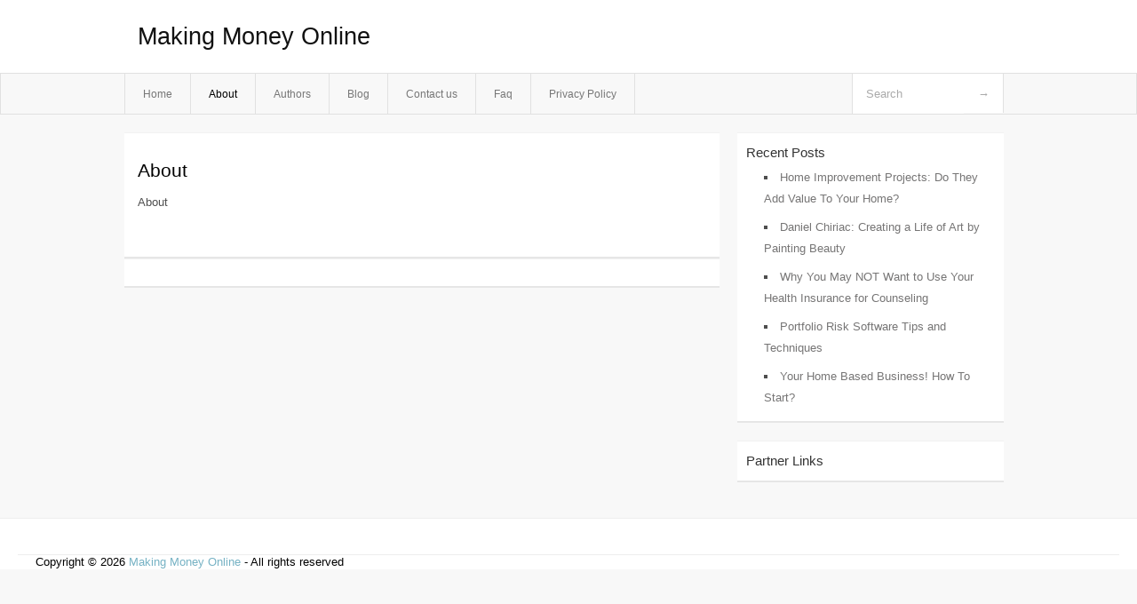

--- FILE ---
content_type: text/html; charset=UTF-8
request_url: https://gjnrjms.info/about
body_size: 1781
content:
<!DOCTYPE html PUBLIC "-//W3C//DTD XHTML 1.0 Transitional//EN" "http://www.w3.org/TR/xhtml1/DTD/xhtml1-transitional.dtd">
<html xmlns="http://www.w3.org/1999/xhtml" dir="ltr" lang="en-US">
<head profile="http://gmpg.org/xfn/11">
	<meta http-equiv="Content-Type" content="text/html; charset=UTF-8" />
	<link rel="stylesheet" href="https://gjnrjms.info/wp-content/themes/mx/style.css" type="text/css" media="screen" />
	<link rel="pingback" href="https://gjnrjms.info/xmlrpc.php" />
	<title>About &laquo;  Making Money Online</title>
	<link rel="start" href="https://gjnrjms.info" title="Making Money Online Home" />
	<link rel="alternate" type="application/rss+xml" title="Making Money Online &raquo; Feed" href="https://gjnrjms.info/feed" />
<link rel="alternate" type="application/rss+xml" title="Making Money Online &raquo; Comments Feed" href="https://gjnrjms.info/comments/feed" />
<link rel="EditURI" type="application/rsd+xml" title="RSD" href="https://gjnrjms.info/xmlrpc.php?rsd" />
<link rel="wlwmanifest" type="application/wlwmanifest+xml" href="https://gjnrjms.info/wp-includes/wlwmanifest.xml" /> 
<link rel='index' title='Making Money Online' href='https://gjnrjms.info' />
<link rel='next' title='Contact us' href='https://gjnrjms.info/contact-us' />
<meta name="generator" content="WordPress 3.1.3" />
<link rel='canonical' href='https://gjnrjms.info/about' />
<style type="text/css">        #header {            background:#fff url();        }		.siteName a,.description{color:#111111}    </style></head>
<body class="page page-id-5">

<div id="header">
		<div class="container">
					<h1 class="siteName">
									<a href="https://gjnrjms.info" title="Making Money Online">Making Money Online</a>
							</h1>

		</div>
		<div id="globalNavi">
			<div class="container">
					<div class="menu"><ul><li ><a href="https://gjnrjms.info/" title="Home">Home</a></li><li class="page_item page-item-5 current_page_item"><a href="https://gjnrjms.info/about" title="About">About</a></li><li class="page_item page-item-13"><a href="https://gjnrjms.info/authors" title="Authors">Authors</a></li><li class="page_item page-item-9"><a href="https://gjnrjms.info/blog" title="Blog">Blog</a></li><li class="page_item page-item-7"><a href="https://gjnrjms.info/contact-us" title="Contact us">Contact us</a></li><li class="page_item page-item-11"><a href="https://gjnrjms.info/faq" title="Faq">Faq</a></li><li class="page_item page-item-15"><a href="https://gjnrjms.info/privacy-policy" title="Privacy Policy">Privacy Policy</a></li></ul></div>
	
				<form method="get" id="searchform" action="https://gjnrjms.info/">
<div>
    <input type="text" name="s" id="s" value="Search" onfocus="if (this.value == 'Search') {this.value = '';}" onblur="if (this.value == '') {this.value = 'Search';}" />
    <input type="submit" id="gs" value="&#8594;"/>
    </div>
</form>			</div>
		</div>		
	</div>
<div class="clear"></div>
<div id="content">
		<div class="clear"></div>



	<div id="main">
	<div id="entry5" class="post-5 page type-page status-publish hentry">
				<div class="post">
			<h1 class="entry-title">About</h1>
				<div class="entry"><p>About</p>
<div class="mads-block"></div></div><div class="clear"></div>
						</div>
		
<!-- You can start editing here. -->
	<div id="comments">
		
		
					<!-- If comments are closed. -->
			<p class="nocomments">Comments are closed.</p>

				
									</div>
<div class="clear"></div>
					</div><!-- section entry -->
	</div><!-- main -->
	<div id="sidebar">
<ul>
		<li id="recent-posts-2" class="widget-container widget_recent_entries">		<span class="widgettitle">Recent Posts</span>		<ul>
				<li><a href="https://gjnrjms.info/home-improvement-projects-do-they-add-value-to-your-home,html" title="Home Improvement Projects: Do They Add Value To Your Home?">Home Improvement Projects: Do They Add Value To Your Home?</a></li>
				<li><a href="https://gjnrjms.info/daniel-chiriac-creating-a-life-of-art-by-painting-beauty,html" title="Daniel Chiriac: Creating a Life of Art by Painting Beauty">Daniel Chiriac: Creating a Life of Art by Painting Beauty</a></li>
				<li><a href="https://gjnrjms.info/why-you-may-not-want-to-use-your-health-insurance-for-counseling,html" title="Why You May NOT Want to Use Your Health Insurance for Counseling">Why You May NOT Want to Use Your Health Insurance for Counseling</a></li>
				<li><a href="https://gjnrjms.info/portfolio-risk-software-tips-and-techniques,html" title="Portfolio Risk Software Tips and Techniques">Portfolio Risk Software Tips and Techniques</a></li>
				<li><a href="https://gjnrjms.info/your-home-based-business-how-to-start,html" title="Your Home Based Business! How To Start?">Your Home Based Business! How To Start?</a></li>
				</ul>
		</li><li id="execphp-3" class="widget-container widget_execphp"><span class="widgettitle">Partner Links</span>			<div class="execphpwidget"></div>
		</li>
</ul>
</div>	<!-- wmm d --></div><!-- content --><div id="footer">		<p class="support">			 <div id="footer">Copyright &copy; 2026 <a href="https://gjnrjms.info" title="Making Money Online">Making Money Online</a> - All rights reserved<p/></div>
	</p>
</div><script defer src="https://static.cloudflareinsights.com/beacon.min.js/vcd15cbe7772f49c399c6a5babf22c1241717689176015" integrity="sha512-ZpsOmlRQV6y907TI0dKBHq9Md29nnaEIPlkf84rnaERnq6zvWvPUqr2ft8M1aS28oN72PdrCzSjY4U6VaAw1EQ==" data-cf-beacon='{"version":"2024.11.0","token":"2c80f5c807074ff79c88fd952ca08ffe","r":1,"server_timing":{"name":{"cfCacheStatus":true,"cfEdge":true,"cfExtPri":true,"cfL4":true,"cfOrigin":true,"cfSpeedBrain":true},"location_startswith":null}}' crossorigin="anonymous"></script>
</body>
</html>